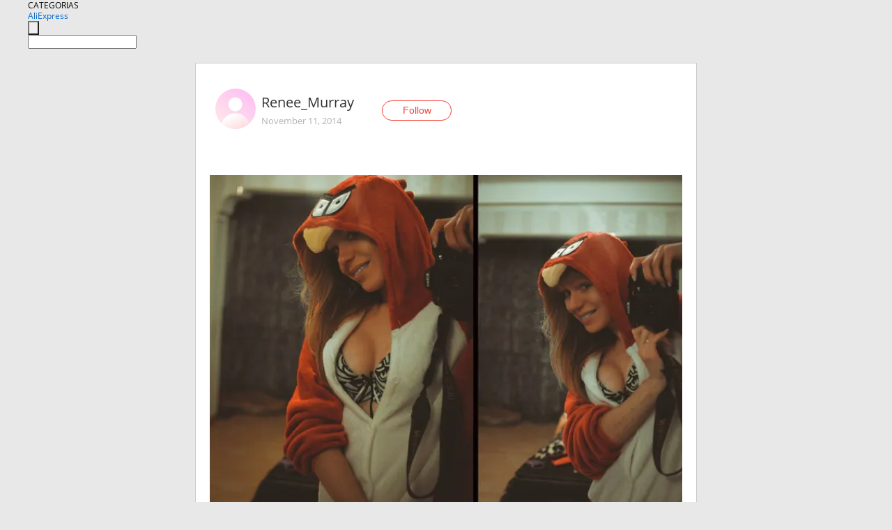

--- FILE ---
content_type: application/javascript
request_url: https://ae.mmstat.com/eg.js?t=1769039186039
body_size: -76
content:
window.goldlog=(window.goldlog||{});goldlog.Etag="UVP4IexnAgICARLe5GEhbb3I";goldlog.stag=1;

--- FILE ---
content_type: application/javascript
request_url: https://ae.mmstat.com/eg.js?t=1769039183440
body_size: 83
content:
window.goldlog=(window.goldlog||{});goldlog.Etag="UVP4IU3gXlICARLe5GH7wvf0";goldlog.stag=2;